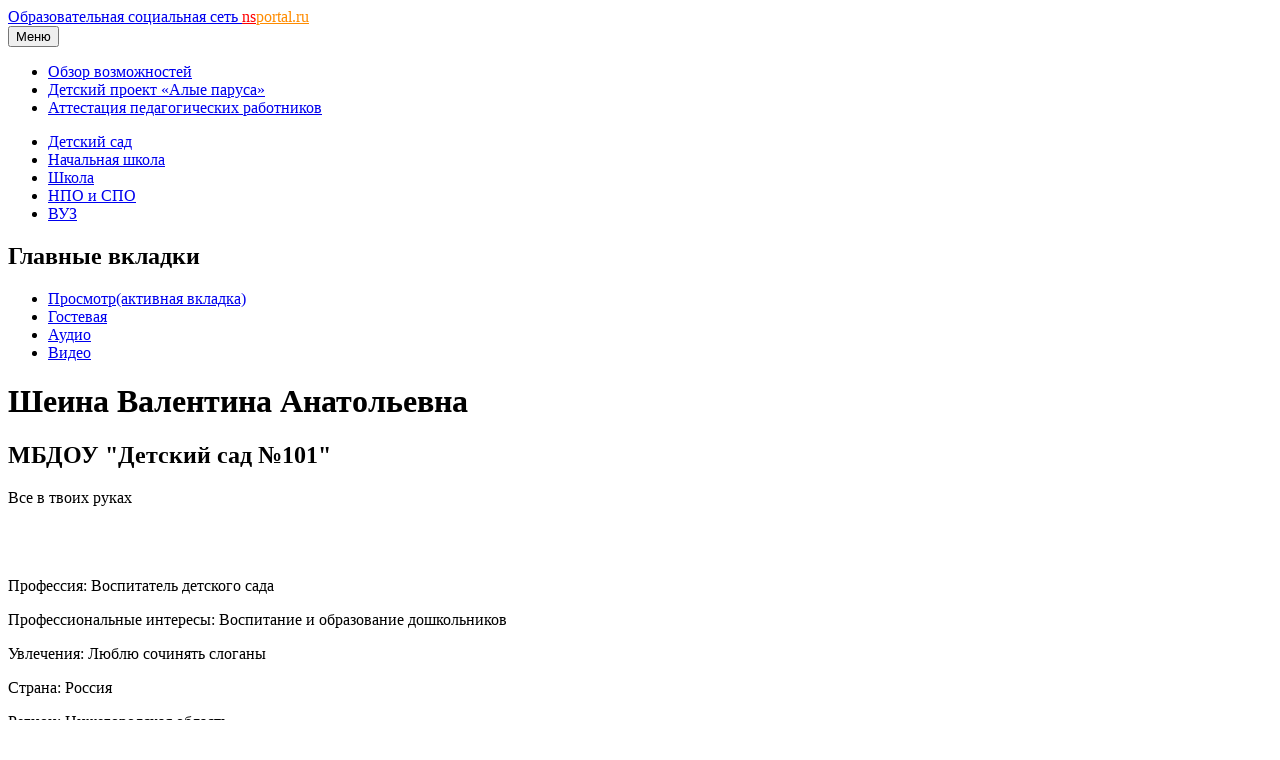

--- FILE ---
content_type: text/html; charset=utf-8
request_url: https://nsportal.ru/valentina-sheina
body_size: 11479
content:
<!DOCTYPE html>

<html xmlns="http://www.w3.org/1999/xhtml" lang="ru" dir="ltr" >

<head>
  <!--[if IE]><![endif]-->
<meta http-equiv="Content-Type" content="text/html; charset=utf-8" />
<meta name="Generator" content="Drupal 7 (http://drupal.org)" />
<link rel="shortcut icon" href="https://nsportal.ru/sites/all/themes/acquia_marina/favicon.ico" type="image/vnd.microsoft.icon" />
  <title>Шеина Валентина Анатольевна | МБДОУ &quot;Детский сад №101&quot; | Образовательная социальная сеть</title>
  <meta name="viewport" content="width=device-width,initial-scale=1">
  <noscript id="advagg_loadcss_0">
<link type="text/css" rel="stylesheet" href="https://cdnjs.cloudflare.com/ajax/libs/jquery.colorbox/1.4.33/example1/colorbox.min.css" media="all" />
</noscript><link type="text/css" rel="preload" href="https://cdnjs.cloudflare.com/ajax/libs/jquery.colorbox/1.4.33/example1/colorbox.min.css" media="all" as="style" onload="this.onload=null;this.rel=&#039;stylesheet&#039;" />
<noscript id="advagg_loadcss_1">
<link type="text/css" rel="stylesheet" href="/sites/default/files/advagg_css/css__jKolQfaXuCulglg3r6kS-r6sQINp5PbLHZVBuxVTrmM__iwP2imjlUr0wmhWwH6oN-3WN5w-6FdhPE0Xb0a6RaY4__xK8RrS6Elbeb-uFsk6sQnqBT0LQWi9ruFM_5ORYTRxs.css" media="all" />
</noscript><link type="text/css" rel="preload" href="/sites/default/files/advagg_css/css__jKolQfaXuCulglg3r6kS-r6sQINp5PbLHZVBuxVTrmM__iwP2imjlUr0wmhWwH6oN-3WN5w-6FdhPE0Xb0a6RaY4__xK8RrS6Elbeb-uFsk6sQnqBT0LQWi9ruFM_5ORYTRxs.css" media="all" as="style" onload="this.onload=null;this.rel=&#039;stylesheet&#039;" />
<noscript id="advagg_loadcss_2">
<link type="text/css" rel="stylesheet" href="/sites/default/files/advagg_css/css__UjpsJAPU8laR8ahZaR7mDTrTIbEUfx6ojtntXO4DDMg__XzxbfvF62JIagzPQvJTYUOB8YCyfSpjpBIo6Rw5I9Lo__xK8RrS6Elbeb-uFsk6sQnqBT0LQWi9ruFM_5ORYTRxs.css" media="all" />
</noscript><link type="text/css" rel="preload" href="/sites/default/files/advagg_css/css__UjpsJAPU8laR8ahZaR7mDTrTIbEUfx6ojtntXO4DDMg__XzxbfvF62JIagzPQvJTYUOB8YCyfSpjpBIo6Rw5I9Lo__xK8RrS6Elbeb-uFsk6sQnqBT0LQWi9ruFM_5ORYTRxs.css" media="all" as="style" onload="this.onload=null;this.rel=&#039;stylesheet&#039;" />
<noscript id="advagg_loadcss_3">
<link type="text/css" rel="stylesheet" href="/sites/default/files/advagg_css/css__NlhswG26P7SVCRUccLBVgypHscwoHuX6hTPkh81jiD4__KD6wim-jeKtklbNwMd-wnp9CVV7QbkarHvCyD43Mvgs__xK8RrS6Elbeb-uFsk6sQnqBT0LQWi9ruFM_5ORYTRxs.css" media="all" />
</noscript><link type="text/css" rel="preload" href="/sites/default/files/advagg_css/css__NlhswG26P7SVCRUccLBVgypHscwoHuX6hTPkh81jiD4__KD6wim-jeKtklbNwMd-wnp9CVV7QbkarHvCyD43Mvgs__xK8RrS6Elbeb-uFsk6sQnqBT0LQWi9ruFM_5ORYTRxs.css" media="all" as="style" onload="this.onload=null;this.rel=&#039;stylesheet&#039;" />
<noscript id="advagg_loadcss_4">
<link type="text/css" rel="stylesheet" href="/sites/default/files/advagg_css/css__m3S88vYNYsDrsgQU6wZwHsw_fZ9ONcVa9fMq8roCiFo__XtgLsU1r48Ci-CYmZQTnj195Ot3p1sTA-SLvo8JvkC8__xK8RrS6Elbeb-uFsk6sQnqBT0LQWi9ruFM_5ORYTRxs.css" media="all" />
</noscript><link type="text/css" rel="preload" href="/sites/default/files/advagg_css/css__m3S88vYNYsDrsgQU6wZwHsw_fZ9ONcVa9fMq8roCiFo__XtgLsU1r48Ci-CYmZQTnj195Ot3p1sTA-SLvo8JvkC8__xK8RrS6Elbeb-uFsk6sQnqBT0LQWi9ruFM_5ORYTRxs.css" media="all" as="style" onload="this.onload=null;this.rel=&#039;stylesheet&#039;" />
<noscript id="advagg_loadcss_5">
<link type="text/css" rel="stylesheet" href="/sites/default/files/advagg_css/css__ruqGHSew7c8zqPDE83D8--2lU8ljVNcmPcAA_BLUc7U__QGENUeK_YxGqAPI80IcnfA2bCmUcdlZ9VVJlGPDhNXA__xK8RrS6Elbeb-uFsk6sQnqBT0LQWi9ruFM_5ORYTRxs.css" media="all" />
</noscript><link type="text/css" rel="preload" href="/sites/default/files/advagg_css/css__ruqGHSew7c8zqPDE83D8--2lU8ljVNcmPcAA_BLUc7U__QGENUeK_YxGqAPI80IcnfA2bCmUcdlZ9VVJlGPDhNXA__xK8RrS6Elbeb-uFsk6sQnqBT0LQWi9ruFM_5ORYTRxs.css" media="all" as="style" onload="window.advagg_mod_loadcss = function() {if (window.jQuery) {if (jQuery.isFunction(jQuery.holdReady)){jQuery.holdReady(false);}} else {setTimeout(advagg_mod_loadcss, 100);}};setTimeout(advagg_mod_loadcss, 200);this.onload=null;this.rel=&#039;stylesheet&#039;" />
  <link href="/sites/all/themes/acquia_marina/css/bootstrap.min.css?1" rel="stylesheet">
  <link href="/sites/all/themes/acquia_marina/css/main.min.css?11" rel="stylesheet">
  <link href="/sites/all/themes/acquia_marina/css/main-md.min.css?10" rel="stylesheet" media="(min-width:768px)">
  <link rel="preload" href="/sites/all/themes/acquia_marina/css/advanced.min.css?0" as="style" onload="this.onload=null;this.rel='stylesheet'">
  <noscript><link rel="stylesheet" href="/sites/all/themes/acquia_marina/css/advanced.min.css?0"></noscript>
  <script defer src="/sites/all/themes/acquia_marina/_js/main.min.js?17"></script>
  <script type="text/javascript">
<!--//--><![CDATA[//><!--
function advagg_fallback(file){var head = document.getElementsByTagName("head")[0];var script = document.createElement("script");script.src = file;script.type = "text/javascript";head.appendChild(script);};
//--><!]]>
</script>
<script type="text/javascript" defer="defer" src="//ajax.googleapis.com/ajax/libs/jquery/1.7.2/jquery.min.js" onload="if(jQuery.isFunction(jQuery.holdReady)){jQuery.holdReady(true);jQuery.holdReady(true);}" onerror="advagg_fallback(&#039;/sites/all/modules/jquery_update/replace/jquery/1.7/jquery.min.js&#039;);"></script>
<script type="text/javascript" src="/sites/default/files/advagg_js/js__ZyeOaiFuDejQQbhUV7yg7atYZnj4WLfH77o0scv4068__jeShjS1-sEwOx4dbB-NSBsCnxWfNslS1Nkgx4CZngGA__xK8RrS6Elbeb-uFsk6sQnqBT0LQWi9ruFM_5ORYTRxs.js" defer="defer" onload="
function advagg_mod_2() {
  // Count how many times this function is called.
  advagg_mod_2.count = ++advagg_mod_2.count || 1;
  try {
    if (advagg_mod_2.count <= 40) {
      init_drupal_core_settings();

      // Set this to 100 so that this function only runs once.
      advagg_mod_2.count = 100;
    }
  }
  catch(e) {
    if (advagg_mod_2.count >= 40) {
      // Throw the exception if this still fails after running 40 times.
      throw e;
    }
    else {
      // Try again in 1 ms.
      window.setTimeout(advagg_mod_2, 1);
    }
  }
}
function advagg_mod_2_check() {
  if (window.init_drupal_core_settings && window.jQuery && window.Drupal) {
    advagg_mod_2();
  }
  else {
    window.setTimeout(advagg_mod_2_check, 1);
  }
}
advagg_mod_2_check();"></script>
<script type="text/javascript" src="/sites/default/files/advagg_js/js__1EQrqF0xK1oOdXmfVgbw9rBqbQVr6ZNR7LIb6JDEoLc__YlakCAEHa-d_6-AG48Qp2C7cl58YBmXwzLt5KEIo7U8__xK8RrS6Elbeb-uFsk6sQnqBT0LQWi9ruFM_5ORYTRxs.js" defer="defer"></script>
<script type="text/javascript">
<!--//--><![CDATA[//><!--
/*eslint-disable */
/*! loadCSS rel=preload polyfill. [c]2017 Filament Group, Inc. MIT License */
!function(t){"use strict";t.loadCSS||(t.loadCSS=function(){});var e=loadCSS.relpreload={};if(e.support=function(){var e;try{e=t.document.createElement("link").relList.supports("preload")}catch(t){e=!1}return function(){return e}}(),e.bindMediaToggle=function(t){function e(){t.media=a}var a=t.media||"all";t.addEventListener?t.addEventListener("load",e):t.attachEvent&&t.attachEvent("onload",e),setTimeout(function(){t.rel="stylesheet",t.media="only x"}),setTimeout(e,3e3)},e.poly=function(){if(!e.support())for(var a=t.document.getElementsByTagName("link"),n=0;n<a.length;n++){var o=a[n];"preload"!==o.rel||"style"!==o.getAttribute("as")||o.getAttribute("data-loadcss")||(o.setAttribute("data-loadcss",!0),e.bindMediaToggle(o))}},!e.support()){e.poly();var a=t.setInterval(e.poly,500);t.addEventListener?t.addEventListener("load",function(){e.poly(),t.clearInterval(a)}):t.attachEvent&&t.attachEvent("onload",function(){e.poly(),t.clearInterval(a)})}"undefined"!=typeof exports?exports.loadCSS=loadCSS:t.loadCSS=loadCSS}("undefined"!=typeof global?global:this);
//--><!]]>
</script>
<script type="text/javascript">
<!--//--><![CDATA[//><!--
function init_drupal_core_settings() {jQuery.extend(Drupal.settings,{"basePath":"\/","pathPrefix":"","setHasJsCookie":0,"ajaxPageState":{"theme":"acquia_marina","theme_token":"0WpOtY0ry2B3xOovz_koeH3NNx0Zz0XZ1Tf_nb1-AFQ"},"colorbox":{"transition":"none","speed":"100","opacity":"0.60","slideshow":true,"slideshowAuto":false,"slideshowSpeed":"2500","slideshowStart":"\u0441\u043b\u0430\u0439\u0434-\u0448\u043e\u0443","slideshowStop":"\u0441\u0442\u043e\u043f","current":"{current} of {total}","previous":"\u00ab Prev","next":"Next \u00bb","close":"Close","overlayClose":true,"returnFocus":true,"maxWidth":"600px","maxHeight":"600px","initialWidth":"600px","initialHeight":"600px","fixed":false,"scrolling":true,"mobiledetect":false,"mobiledevicewidth":"480px","file_public_path":"\/sites\/default\/files","specificPagesDefaultValue":"admin*\nimagebrowser*\nimg_assist*\nimce*\nnode\/add\/*\nnode\/*\/edit\nprint\/*\nprintpdf\/*\nsystem\/ajax\nsystem\/ajax\/*"},"heartbeat_language":"ru","heartbeat_poll_url":"https:\/\/nsportal.ru\/heartbeat\/js\/poll","heartbeat_comment_post_url":"https:\/\/nsportal.ru\/heartbeat\/comment\/post","heartbeat_comment_load_url":"https:\/\/nsportal.ru\/heartbeat\/comments\/load\/js","my_cache":{"uid":"644986","type":"user","fio":"\u0428\u0435\u0438\u043d\u0430 \u0412\u0430\u043b\u0435\u043d\u0442\u0438\u043d\u0430 \u0410\u043d\u0430\u0442\u043e\u043b\u044c\u0435\u0432\u043d\u0430","path":"\/valentina-sheina"}}); 
if(jQuery.isFunction(jQuery.holdReady)){jQuery.holdReady(false);}} if(window.jQuery && window.Drupal){init_drupal_core_settings();}
//--><!]]>
</script>
  <script defer src="/sites/all/themes/acquia_marina/_js/advanced.min.js?3"></script>
</head>
<body id="pid-valentina-sheina" class="html not-front not-logged-in no-sidebars page-user page-user- page-user-644986 font-size-16 grid-type-fluid grid-width-16 fluid-100 sidebars-split" >
  
<!-- page-top region -->
  <div id="page-top" class="region region-page-top page-top">
    <div id="page-top-inner" class="page-top-inner inner">
          </div><!-- /page-top-inner -->
  </div><!-- /page-top -->
  <div id="page" class="page mx-auto">
<div id="page-inner" class="page-inner">
<div id="header-group-wrapper" class="header-group-wrapper full-width clearfix">
<div id="header-group" class="header-group region grid16-16">
<div id="header-group-inner" class="header-group-inner inner clearfix pt-0 pt-md-2">
<header>
<nav class="navbar navbar-expand-lg navbar-light">
<div class="logo"></div>
<div id="site-name" class="flex-grow-1"><a title="На главную" href="/" rel="home">Образовательная социальная сеть <span class="d-none d-sm-block"><font color="red">ns</font><font color="darkorange">portal.ru</font></span></a></div>
<button type="button" class="navbar-toggler" data-bs-toggle="collapse" data-bs-target="#navbarCollapse">
<span class="d-none d-sm-inline h6">Меню</span>
<span class="navbar-toggler-icon"></span>
</button>
<div id="navbarCollapse" class="collapse navbar-collapse w-lg-auto">
<div class="navbar-nav">
<div class="marina-list-raquo">
<ul id="right-top-menu" class="menu"><li class="first"><a href="/page/bystryi-start" title="">Обзор возможностей</a></li><li><a href="/ap" title="">Детский проект «Алые паруса»</a></li><li class="last"><a href="/attestatsiya-pedagogicheskikh-rabotnikov" title="">Аттестация педагогических работников</a></li></ul>      
</div>
</div>
</div>
</nav>
<nav class="navbar navbar-expand-lg navbar-light navbar-sections">
<div id="navbarCollapse" class="collapse navbar-collapse justify-content-end">
<div class="navbar-nav">
<div class="block-superfish"><ul id="my-superfish-menu" class="menu sf-menu sf-horizontal d-none d-lg-block"><li><a href="/detskiy-sad">Детский сад</a></li><li><a href="/nachalnaya-shkola">Начальная школа</a></li><li><a href="/shkola">Школа</a><ul class="sf-submenu" style="display:none;"></ul></li><li><a href="/npo-spo">НПО и СПО</a></li><li><a href="/vuz">ВУЗ</a></li></ul></div>
</div>
</div>
</nav>
</header>
</div>
</div>
</div>
<div class="preface-top-outer"><div id="new-private-messages"></div></div>
<div id="main-wrapper" class="main-wrapper full-width clearfix">
<div id="main" class="main region grid16-16">
<div id="main-inner" class="row main-inner inner clearfix">
<div id="main-group" class="col main-group region nested ">
<div id="main-group-inner" class="main-group-inner inner">
<div id="main-content" class="main-content region nested">
<div id="main-content-inner" class="main-content-inner inner">
<div id="content-group" class="content-group region nested " style="width:100%"">
<div id="content-group-inner" class="content-group-inner inner">
<div id="content-region" class="content-region region nested">
<div id="content-region-inner" class="content-region-inner inner">
<a id="main-content-area"></a>
<div id="content-tabs" class="content-tabs block"><h2 class="element-invisible">Главные вкладки</h2><ul class="tabs primary"><li class="active"><a href="/valentina-sheina" class="active">Просмотр<span class="element-invisible">(активная вкладка)</span></a></li>
<li><a href="/user/644986/guestbook">Гостевая</a></li>
<li><a href="/user/644986/audio">Аудио</a></li>
<li><a href="/user/644986/video">Видео</a></li>
</ul></div>
<h1 class="title gutter">
Шеина Валентина Анатольевна</h1>

<!-- content region -->
  <div id="content" class="region region-content content nested grid16-16" style="width:100%">
    <div id="content-inner" class="content-inner inner">
      <div id="block-system-main" class="block block-system first last odd">
<div class="inner clearfix gutter">
<div class="inner-wrapper">
<div class="inner-inner">
<div class="content clearfix">
<h2 class="user-title">МБДОУ &quot;Детский сад №101&quot;</h2>
<div id="y-header">
	<div id="y-message"> Все в твоих руках </div>
</div>	
<div class="row gx-0" id="wrapper-saita">
	<div id="outer1-saita" class="col-12 col-lg-3 pe-lg-4 marina-list-raquo marina-title-rounded-green inner-inner">
	  <div id="g-ramka">
      <div id="slideshow" class="text-center">
        <div class="carousel slide carousel-fade" data-bs-ride="carousel">
          <div class="carousel-inner">
            <a id="user-slideshow-edit" target="_blank"><div class="carousel-item active">
      <img src="/sites/default/files/2015/06/22/risunok3.jpg" alt="">
    </div><div class="carousel-item">
      <img src="/sites/default/files/2015/06/22/risunok1.jpg" alt="">
    </div><div class="carousel-item">
      <img src="/sites/default/files/2015/06/22/risunok2.jpg" alt="">
    </div></a>          </div> 
        </div> 
      </div> 
      <div class="y-ramka">
        <p><span class="h6">Профессия: </span>Воспитатель детского сада</p><p><span class="h6">Профессиональные интересы: </span>Воспитание и образование дошкольников</p><p><span class="h6">Увлечения: </span>Люблю сочинять слоганы</p><p><span class="h6">Страна: </span>Россия</p><p><span class="h6">Регион: </span>Нижегородская область</p><p><span class="h6">Населенный пункт: </span>Дзержинск</p><p><span class="h6">Место работы: </span><a rel="nofollow" href="ds101@uddudzr.ru">Муниципальное дошкольное образовательное учреждение "Детский сад №101"</a></p><p><span class="h6">Звание, ученая степень: </span>не имею</p>      </div>
              <h2 class="title block-title show-for-p">Навигация</h2>
        <ul class='menu'><div id="mini-site-menu-1"></div><li class="show-for-onwer"><a href="/invite/1" target="_blank">Пригласить друга</a></li></ul>                              <div class="y-ramka show-for-onwer" style="font-size:0.9rem;"><h6>Ссылка на мой мини-сайт:</h6>https://nsportal.ru/valentina-sheina</div>      <div id="mini-site-menu-2" class="d-none d-lg-block">
      </div>
	  </div>
    <div class="share_buttons clearfix pb-4">Поделиться:
      <div class="ya-share2" data-services="vkontakte,odnoklassniki,moimir" data-url="https://nsportal.ru/valentina-sheina" data-title="Шеина Валентина Анатольевна" data-image="https://nsportal.ru/sites/default/files/pictures/2015/06/22/picture-644986-1434979435.jpg"></div>
    </div>
	</div> <!-- end outer1 -->
	<div id="outer2-saita" class="col-12 col-lg-7 marina-title-rounded-green inner-inner">
		<div class="epigraf">
		  <h6>  </h6>
		  <div class="text-right"><em></em></div>
		</div>
		<img class="user-title" src="/sites/all/themes/acquia_marina/_img/about_me.png" align="left"><h2 class="title block-title">О себе</h2><p align="justify"> <p>Я очень веселая жизнерадостная и коммуникабельная!</p> </p><img class="user-title" src="/sites/all/themes/acquia_marina/_img/knigi.png" align="left"><h2 class="title block-title">Книги, которые сформировали мой внутренний мир</h2> <p align="justify"> <h3 style="color:blue;"><span style="font-size:14px;"><span style="font-family:times new roman,times,serif;">Я люблю читать книги, которые формируют мой внутренний мир, делают его богаче, шире, помогают познать себя, жизнь и тех, кто меня окружает, дают почву для размышлений. Если книга, которую я читаю, задела какие-то струны моей души, мне нужно время, чтобы обдумать прочитанное и только потом продолжать чтение. Книги помогают мне найти ответ на вопрос, который меня мучает, дают совет.</span></span></h3><h3 style="color:blue;"><span style="font-size:14px;"><span style="font-family:times new roman,times,serif;">Всегда обсуждаю прочитанную книгу с людьми, ориентированными на подобную цель.</span></span></h3><h3 style="color:blue;"><span style="font-size:14px;"><span style="font-family:times new roman,times,serif;"><em><b style="color: rgb(37, 37, 37); font-family: sans-serif; font-size: 14px; line-height: 22.3999996185303px;">«Ма́стер и Маргари́та»</b><span style="color: rgb(37, 37, 37); line-height: 22.3999996185303px;"> — </span><a class="mw-redirect" href="https://ru.wikipedia.org/wiki/%D0%A0%D0%BE%D0%BC%D0%B0%D0%BD_(%D0%B6%D0%B0%D0%BD%D1%80)" style="text-decoration: none; color: rgb(11, 0, 128); font-family: sans-serif; font-size: 14px; line-height: 22.3999996185303px; background-image: none; background-attachment: initial; background-size: initial; background-origin: initial; background-clip: initial; background-position: initial; background-repeat: initial;" title="Роман (жанр)" rel="nofollow">роман</a><span style="color: rgb(37, 37, 37); line-height: 22.3999996185303px;"> </span><a href="https://ru.wikipedia.org/wiki/%D0%91%D1%83%D0%BB%D0%B3%D0%B0%D0%BA%D0%BE%D0%B2,_%D0%9C%D0%B8%D1%85%D0%B0%D0%B8%D0%BB_%D0%90%D1%84%D0%B0%D0%BD%D0%B0%D1%81%D1%8C%D0%B5%D0%B2%D0%B8%D1%87" style="color: rgb(11, 0, 128); font-family: sans-serif; font-size: 14px; line-height: 22.3999996185303px; background-image: none; background-attachment: initial; background-size: initial; background-origin: initial; background-clip: initial; background-position: initial; background-repeat: initial;" title="Булгаков, Михаил Афанасьевич" rel="nofollow">Михаила Афанасьевича Булгаков</a></em>а<span style="color: rgb(37, 37, 37); line-height: 22.3999996185303px;">.</span></span></span></h3><h3 style="color:blue;"><span style="font-size:14px;"><span style="font-family:times new roman,times,serif;"><em><b style="color: rgb(37, 37, 37); font-family: sans-serif; font-size: 14px; line-height: 22.3999996185303px;">«Война и мир»</b><span style="color: rgb(37, 37, 37); line-height: 22.3999996185303px;"> </span><span style="color: rgb(37, 37, 37); line-height: 22.3999996185303px;">— </span><a href="https://ru.wikipedia.org/wiki/%D0%A0%D0%BE%D0%BC%D0%B0%D0%BD" style="text-decoration: none; color: rgb(11, 0, 128); font-family: sans-serif; font-size: 14px; line-height: 22.3999996185303px; background-image: none; background-attachment: initial; background-size: initial; background-origin: initial; background-clip: initial; background-position: initial; background-repeat: initial;" title="Роман" rel="nofollow">роман</a><span style="color: rgb(37, 37, 37); line-height: 22.3999996185303px;">-</span><a href="https://ru.wikipedia.org/wiki/%D0%AD%D0%BF%D0%BE%D0%BF%D0%B5%D1%8F" style="text-decoration: none; color: rgb(11, 0, 128); font-family: sans-serif; font-size: 14px; line-height: 22.3999996185303px; background-image: none; background-attachment: initial; background-size: initial; background-origin: initial; background-clip: initial; background-position: initial; background-repeat: initial;" title="Эпопея" rel="nofollow">эпопея</a><span style="color: rgb(37, 37, 37); line-height: 22.3999996185303px;"> </span><a href="https://ru.wikipedia.org/wiki/%D0%A2%D0%BE%D0%BB%D1%81%D1%82%D0%BE%D0%B9,_%D0%9B%D0%B5%D0%B2_%D0%9D%D0%B8%D0%BA%D0%BE%D0%BB%D0%B0%D0%B5%D0%B2%D0%B8%D1%87" style="text-decoration: none; color: rgb(11, 0, 128); font-family: sans-serif; font-size: 14px; line-height: 22.3999996185303px; background-image: none; background-attachment: initial; background-size: initial; background-origin: initial; background-clip: initial; background-position: initial; background-repeat: initial;" title="Толстой, Лев Николаевич" rel="nofollow">Льва Николаевича Толстого</a></em></span></span></h3><h3 style="color:blue;"><span style="font-size:14px;"><span style="font-family:times new roman,times,serif;"><em><b style="color: rgb(37, 37, 37); font-family: sans-serif; font-size: 14px; line-height: 22.3999996185303px;">«Похождения бравого солдата Швейка во время мировой войны»</b><span style="color: rgb(37, 37, 37); line-height: 22.3999996185303px;"> </span><span style="color: rgb(37, 37, 37); line-height: 22.3999996185303px;"> — </span></em></span><em><a href="https://ru.wikipedia.org/wiki/%D0%A1%D0%B0%D1%82%D0%B8%D1%80%D0%B0" style="text-decoration: none; color: rgb(11, 0, 128); font-family: sans-serif; font-size: 14px; line-height: 22.3999996185303px; background-image: none; background-attachment: initial; background-size: initial; background-origin: initial; background-clip: initial; background-position: initial; background-repeat: initial;" title="Сатира" rel="nofollow">сатирический</a><span style="color: rgb(37, 37, 37); line-height: 22.3999996185303px;"> роман </span><a href="https://ru.wikipedia.org/wiki/%D0%A7%D0%B5%D1%88%D1%81%D0%BA%D0%B8%D0%B9_%D1%8F%D0%B7%D1%8B%D0%BA" style="text-decoration: none; color: rgb(11, 0, 128); font-family: sans-serif; font-size: 14px; line-height: 22.3999996185303px; background-image: none; background-attachment: initial; background-size: initial; background-origin: initial; background-clip: initial; background-position: initial; background-repeat: initial;" title="Чешский язык" rel="nofollow">чешского</a><span style="color: rgb(37, 37, 37); line-height: 22.3999996185303px;"> писателя </span><a href="https://ru.wikipedia.org/wiki/%D0%93%D0%B0%D1%88%D0%B5%D0%BA,_%D0%AF%D1%80%D0%BE%D1%81%D0%BB%D0%B0%D0%B2" style="text-decoration: none; color: rgb(11, 0, 128); font-family: sans-serif; font-size: 14px; line-height: 22.3999996185303px; background-image: none; background-attachment: initial; background-size: initial; background-origin: initial; background-clip: initial; background-position: initial; background-repeat: initial;" title="Гашек, Ярослав" rel="nofollow">Ярослава Гашека</a>.</em></span></h3><h3 style="color:blue;"><span style="font-size:14px;"><em><b style="font-family: sans-serif; font-size: 14px; line-height: 22.3999996185303px; color: rgb(37, 37, 37);">«Собо́р Пари́жской Богома́тери»</b><span style="line-height: 22.3999996185303px; color: rgb(37, 37, 37);"> </span><a class="mw-redirect" href="https://ru.wikipedia.org/wiki/%D0%98%D1%81%D1%82%D0%BE%D1%80%D0%B8%D1%87%D0%B5%D1%81%D0%BA%D0%B8%D0%B9_%D1%80%D0%BE%D0%BC%D0%B0%D0%BD" style="font-family: sans-serif; font-size: 14px; line-height: 22.3999996185303px; text-decoration: none; color: rgb(11, 0, 128); background-image: none; background-attachment: initial; background-size: initial; background-origin: initial; background-clip: initial; background-position: initial; background-repeat: initial;" title="Исторический роман" rel="nofollow">исторический роман</a><span style="line-height: 22.3999996185303px; color: rgb(37, 37, 37);"> на </span><a href="https://ru.wikipedia.org/wiki/%D0%A4%D1%80%D0%B0%D0%BD%D1%86%D1%83%D0%B7%D1%81%D0%BA%D0%B8%D0%B9_%D1%8F%D0%B7%D1%8B%D0%BA" style="font-family: sans-serif; font-size: 14px; line-height: 22.3999996185303px; text-decoration: none; color: rgb(11, 0, 128); background-image: none; background-attachment: initial; background-size: initial; background-origin: initial; background-clip: initial; background-position: initial; background-repeat: initial;" title="Французский язык" rel="nofollow">французском языке</a><span style="line-height: 22.3999996185303px; color: rgb(37, 37, 37);">. Написан </span><a href="https://ru.wikipedia.org/wiki/%D0%93%D1%8E%D0%B3%D0%BE,_%D0%92%D0%B8%D0%BA%D1%82%D0%BE%D1%80" style="font-family: sans-serif; font-size: 14px; line-height: 22.3999996185303px; text-decoration: none; color: rgb(11, 0, 128); background-image: none; background-attachment: initial; background-size: initial; background-origin: initial; background-clip: initial; background-position: initial; background-repeat: initial;" title="Гюго, Виктор" rel="nofollow">Виктором Гюго</a><span style="color: #252525;"><span style="line-height: 22.3999996185303px;">.</span></span></em></span></h3><h3 style="color:blue;"><span style="font-size:14px;"><em><b style="color: rgb(37, 37, 37); font-family: sans-serif; font-size: 14px; line-height: 22.3999996185303px;">«Грозово́й перева́л»</b><span style="color: rgb(37, 37, 37); line-height: 22.3999996185303px;"> </span><a href="https://ru.wikipedia.org/wiki/%D0%A0%D0%BE%D0%BC%D0%B0%D0%BD" style="text-decoration: none; color: rgb(11, 0, 128); font-family: sans-serif; font-size: 14px; line-height: 22.3999996185303px; background-image: none; background-attachment: initial; background-size: initial; background-origin: initial; background-clip: initial; background-position: initial; background-repeat: initial;" title="Роман" rel="nofollow">роман</a><span style="color: rgb(37, 37, 37); line-height: 22.3999996185303px;"> английской писательницы  </span><a href="https://ru.wikipedia.org/wiki/%D0%91%D1%80%D0%BE%D0%BD%D1%82%D0%B5,_%D0%AD%D0%BC%D0%B8%D0%BB%D0%B8" style="text-decoration: none; color: rgb(11, 0, 128); font-family: sans-serif; font-size: 14px; line-height: 22.3999996185303px; background-image: none; background-attachment: initial; background-size: initial; background-origin: initial; background-clip: initial; background-position: initial; background-repeat: initial;" title="Бронте, Эмили" rel="nofollow">Эмили Бронт</a>е<span style="color: rgb(37, 37, 37); line-height: 22.3999996185303px;">.</span></em></span></h3><p style="margin: 0px 0px 8px; padding: 0px; font-size: 13px; list-style: none; line-height: 21px; font-family: 'Trebuchet MS', Helvetica, Jamrul, sans-serif;"> </p> </p><img class="user-title" src="/sites/all/themes/acquia_marina/_img/portfolio.png" align="left"><h2 class="title block-title">Моё портфолио</h2><p align="justify"> <p style="margin: 0px; padding: 0px; font-family: 'Trebuchet MS', tahoma, arial, serif; font-size: 14px;"><span style="font-family: 'times new roman', times;"><strong><span style="font-size: medium;">Валентина Анатольевна имеет I квалификационную категорию. </span></strong></span></p><p style="margin: 0px; padding: 0px; font-family: 'Trebuchet MS', tahoma, arial, serif; font-size: 14px;"><span style="font-family: 'times new roman', times;"><strong><span style="font-size: medium;">Педагогический стаж 8 лет.</span></strong></span></p><p style="margin: 0px; padding: 0px; font-family: 'Trebuchet MS', tahoma, arial, serif; font-size: 14px;"><span style="font-size: medium; font-family: 'times new roman', times;">Валентину Анатольевну отличает несомненный талант в установлении доверительных отношений с детьми, построенных на взаимоуважении и любви к воспитанникам. Воспитатель в своей деятельности на первое место ставит самоценность детства, сохранение физического и психического здоровья детей. Основой благоприятного микроклимата в группе Валентины Анатольевны являются дружеские взаимоотношения в детском коллективе, которые расширяют возможности ребёнка, обогащают его чувства и переживания, создают почву для внутренней самодисциплины и саморазвития. Педагог создаёт обстановку принятия каждого ребёнка, поддержки и признания его успехов детским сообществом. </span><br /><span style="font-size: medium; font-family: 'times new roman', times;">Ей присущ деятельностный подход к образованию детей дошкольного возраста. </span><br /><span style="font-size: medium; font-family: 'times new roman', times;">Валентина анатольевна смело  руководит разными видами детской деятельности, сочетая игровые приёмы с наглядно-действенными и словесными. Для успешного осуществления образовательного процесса в группе педагог  создаёт  и постоянно совершенствует предметно-пространственную развивающую среду, которая позволяет каждому ребёнку найти занятие по душе, поверить в свои силы и способности, научиться взаимодействовать со сверстниками и педагогами.  Валентина Анатольевна стремиться к профессиональному росту воспитателя, приобщению его к передовым идеям в области дошкольного воспитания.</span></p> </p><div class="show-for-onwer"><a href="/node/add/book-ds" ><span style="font-size:0.9rem;">Добавить учебный материал в портфолио</span></a><br><span style="font-size:0.9rem;"><a href="/list_public">Код для вставки списка публикаций на другие сайты</a></span></div>		<div class="portfolio">
			<h5>Мои публикации:</h5><form><fieldset class="collapsible "><h6 class="mt-0">Воспитательная работа</h6><div class="node"><div class="item-list"><ul><li class="first last"><a href="/detskii-sad/vospitatelnaya-rabota/2015/11/23/sistema-raboty-po-razvitiyu-kommunikativnyh-navykov-u">Система работы  по развитию коммуникативных навыков у детей раннего возраста в ходе режимных моментов</a></li>
</ul></div></div></fieldset><fieldset class="collapsible "><h6 class="mt-0">Здоровый образ жизни</h6><div class="node"><div class="item-list"><ul><li class="first last"><a href="/detskiy-sad/zdorovyy-obraz-zhizni/2015/11/02/fizicheskoe-razvitie-i-formirovanie-osnov-kultury">Физическое развитие и  формирование основ  культуры здоровья  детей раннего возраста  в совместной деятельности через «Оздоровительно-игровой час».</a></li>
</ul></div></div></fieldset><fieldset class="collapsible "><h6 class="mt-0">Конструирование, ручной труд</h6><div class="node"><div class="item-list"><ul><li class="first"><a href="/detskiy-sad/konstruirovanie-ruchnoy-trud/2015/11/09/obogashchenie-sensornogo-opyta-detey-rannego">«Обогащение сенсорного опыта детей раннего возраста в играх занятиях со строительным материалом»</a></li>
<li class="last"><a href="/detskiy-sad/konstruirovanie-ruchnoy-trud/2015/11/24/programma-samorazvitiya-vospitatelya-ii-gruppy">Программа саморазвития воспитателя II группы раннего возраста Шеиной Валентины Анатольевны  на 2015-2016 год тема «Развитие конструктивной деятельности детей раннего возраста средствами игровых приемов»</a></li>
</ul></div></div></fieldset><fieldset class="collapsible "><h6 class="mt-0">Развитие речи</h6><div class="node"><div class="item-list"><ul><li class="first last"><a href="/detskiy-sad/razvitie-rechi/2015/11/09/razvitie-aktivnoy-rechi-detey-rannego-vozrasta-sredstvami"> «Развитие активной речи детей раннего возраста средствами малых фольклорных жанров »</a></li>
</ul></div></div></fieldset><fieldset class="collapsible "><h6 class="mt-0">Разное</h6><div class="node"><div class="item-list"><ul><li class="first"><a href="/detskiy-sad/raznoe/2015/06/23/kukla-zernovushka-posidelki-v-svetelkeplan-konspekt-zanyatiya-po">«Кукла зерновушка. Посиделки в светелке»План – конспект  занятия  по направлению художественно – эстетического развития воспитанников в интеграции с духовно-нравственным  воспитанием  детей в учреждениях дошкольного образования</a></li>
<li class="last"><a href="/detskiy-sad/raznoe/2015/06/23/programma-dopolnitelnogo-obrazovaniya-topotushki-govorushki">Программа дополнительного образования «Топотушки-говорушки»</a></li>
</ul></div></div></fieldset><fieldset class="collapsible "><h6 class="mt-0">Физкультура</h6><div class="node"><div class="item-list"><ul><li class="first"><a href="/detskiy-sad/fizkultura/2015/11/23/ispolzovanie-netraditsionnogo-oborudovaniya-dlya-razvitiya">Использование нетрадиционного оборудования для развития движений в работе с детьми 2-3-го года жизни</a></li>
<li><a href="/detskiy-sad/fizkultura/2015/12/13/kompleks-zakalivayushchih-meropriyatiy-posle-dnevnogo-sna-dlya-0">КОМПЛЕКС ЗАКАЛИВАЮЩИХ МЕРОПРИЯТИЙ  ПОСЛЕ ДНЕВНОГО СНА  (для детей раннего возраста)</a></li>
<li><a href="/detskiy-sad/fizkultura/2015/11/09/podvizhnye-igry-kak-sredstvo-razvitiya-dvigatelnoy-aktivnosti">Подвижные игры как средство  развития двигательной активности детей раннего возраста</a></li>
<li class="last"><a href="/detskiy-sad/fizkultura/2015/11/24/programma-samorazvitiya-vospitatelya-ii-gruppy-rannego-vozrasta">Программа саморазвития тема: &quot;Физическое развитие и  формирование основ  культуры здоровья  детей раннего возраста,  в совместной деятельности через  «оздоровительно-игровой час&quot;</a></li>
</ul></div></div></fieldset></form>		</div>	
		<span style='font-size:0.9rem;'><a href='/user/644986/edit/portfolio-photos' class='show-for-onwer'>Добавить грамоту в портфолио</a></span><h5>Портфолио:</h5><div class="view view-portfolio-photos view-id-portfolio_photos view-display-id-block_1 view-dom-id-39b108442b2ea08feada634a5acace7e">
        
  
  
      <div class="view-content">
        <div class="portfolio-photos">
      
  <div>        <div><a href="https://nsportal.ru/sites/default/files/portfolio_photos/2015/11/09/svidetelstvo-1946119.png" title="" class="colorbox" data-colorbox-gallery="gallery-user-644986" data-cbox-img-attrs="{&quot;title&quot;: &quot;&quot;, &quot;alt&quot;: &quot;&quot;}"><img src="https://nsportal.ru/sites/default/files/styles/portfolio_photos_thumbnail/public/portfolio_photos/2015/11/09/svidetelstvo-1946119.png?itok=KoB7i4n0" width="120" height="170" alt="" title="" /></a> <a href="https://nsportal.ru/sites/default/files/portfolio_photos/2015/11/09/svidetelstvo-1774886.png" title="" class="colorbox" data-colorbox-gallery="gallery-user-644986" data-cbox-img-attrs="{&quot;title&quot;: &quot;&quot;, &quot;alt&quot;: &quot;&quot;}"><img src="https://nsportal.ru/sites/default/files/styles/portfolio_photos_thumbnail/public/portfolio_photos/2015/11/09/svidetelstvo-1774886.png?itok=ZnjU7tMf" width="120" height="170" alt="" title="" /></a> <a href="https://nsportal.ru/sites/default/files/portfolio_photos/2015/11/09/svidetelstvo-1964229.png" title="" class="colorbox" data-colorbox-gallery="gallery-user-644986" data-cbox-img-attrs="{&quot;title&quot;: &quot;&quot;, &quot;alt&quot;: &quot;&quot;}"><img src="https://nsportal.ru/sites/default/files/styles/portfolio_photos_thumbnail/public/portfolio_photos/2015/11/09/svidetelstvo-1964229.png?itok=0jiJK6Cj" width="120" height="170" alt="" title="" /></a> <a href="https://nsportal.ru/sites/default/files/portfolio_photos/2015/11/09/skanirovanie0001_0.jpg" title="" class="colorbox" data-colorbox-gallery="gallery-user-644986" data-cbox-img-attrs="{&quot;title&quot;: &quot;&quot;, &quot;alt&quot;: &quot;&quot;}"><img src="https://nsportal.ru/sites/default/files/styles/portfolio_photos_thumbnail/public/portfolio_photos/2015/11/09/skanirovanie0001_0.jpg?itok=7pTu7eOL" width="120" height="170" alt="" title="" /></a></div>  </div>  </div>
    </div>
  
  
  
  
  
  
</div>	</div> <!-- end outer2 -->
	<div id="outer3-saita" class="col-12 col-lg-2 ps-lg-4">
		<div class="text-center"><h6 class="mt-4 mt-lg-0">Мои альбомы</h6><div class="row"><div class="col-12 col-sm-6 col-md-4 col-lg-12"><div class="media-collection-item-wrapper"><img src="/sites/all/modules/media_gallery/images/stack_bg.png" class="stack-image">
				<div class="media-gallery-item"><div class="gallery-thumb-outer"><div class="gallery-thumb-inner">
				<a class="media-gallery-thumb" href="/albom/2015/06/23/sheina-valentina-anatolevna/risunki-k-ezhegodnoy-evropeyskoy-nedele-immunizatsii"><img src="/sites/default/files/styles/media_gallery_thumbnail/public/gallery/2015/06/23/risunki_k_ezhegodnoy_evropeyskoy_nedele_immunizatsii/sheina0001.jpg"><div class="mt-4 mt-lg-3 mt-xl-2">Рисунки к ежегодной Европейской неделе иммунизации</div></a>
				</div></div></div></div></div><div class="col-12 col-sm-6 col-md-4 col-lg-12"><div class="media-collection-item-wrapper"><img src="/sites/all/modules/media_gallery/images/stack_bg.png" class="stack-image">
				<div class="media-gallery-item"><div class="gallery-thumb-outer"><div class="gallery-thumb-inner">
				<a class="media-gallery-thumb" href="/albom/2015/11/09/sheina-valentina-anatolevna/vystavka-lyubimaya-kukla-moey-mamy"><img src="/sites/default/files/styles/media_gallery_thumbnail/public/gallery/2015/11/09/vystavka_quotlyubimaya_kukla_moey_mamyquot/wp_20151109_0011.jpg"><div class="mt-4 mt-lg-3 mt-xl-2">Выставка &quot;Любимая кукла моей мамы&quot;</div></a>
				</div></div></div></div></div><div class="col-12 col-sm-6 col-md-4 col-lg-12"><div class="media-collection-item-wrapper"><img src="/sites/all/modules/media_gallery/images/stack_bg.png" class="stack-image">
				<div class="media-gallery-item"><div class="gallery-thumb-outer"><div class="gallery-thumb-inner">
				<a class="media-gallery-thumb" href="/albom/2015/11/03/sheina-valentina-anatolevna/byt-zdorovymi-hotim"><img src="/sites/default/files/styles/media_gallery_thumbnail/public/gallery/2015/11/03/byt_zdorovymi_hotim/dscn5615.jpg"><div class="mt-4 mt-lg-3 mt-xl-2">Быть здоровыми хотим</div></a>
				</div></div></div></div></div></div><div class="text-center"><a href="node/add/media-gallery">Создать альбом</a></div></div>	</div> <!-- end outer3 -->
</div>

</div>
</div>
</div>
</div>
</div>    </div><!-- /content-inner -->
  </div><!-- /content -->
</div>
</div>
</div>
</div>
</div>
</div>
</div>
</div>
</div>
</div>
</div>
</div>
</div>
  <div id="user_relationships_popup_form" class="user_relationships_ui_popup_form"></div><script type="text/javascript" defer="defer" src="https://cdnjs.cloudflare.com/ajax/libs/jquery.colorbox/1.6.4/jquery.colorbox-min.js"></script>
<script type="text/javascript" src="/sites/default/files/advagg_js/js__hxOxF7aEdhvlSyCfiIODtjKmufwiFkLnYBgfAc3JU2U__Zvl8DJBWOfPQpMnqpLsqpzRLZD7C0PqUDMlY8RRkYVw__xK8RrS6Elbeb-uFsk6sQnqBT0LQWi9ruFM_5ORYTRxs.js" defer="defer"></script>
<script type="text/javascript" src="/sites/default/files/advagg_js/js__NfnfPAXfjacmO1HZZtDuTRywwXPB5_M_66D2PO59OP0__puG-8iovuxTNJ7LgYunMhcmeDefXaKM0OfpgLXm_8yo__xK8RrS6Elbeb-uFsk6sQnqBT0LQWi9ruFM_5ORYTRxs.js" defer="defer"></script>
  <script defer src="https://cdn.jsdelivr.net/npm/bootstrap@5.1.0/dist/js/bootstrap.min.js" integrity="sha384-cn7l7gDp0eyniUwwAZgrzD06kc/tftFf19TOAs2zVinnD/C7E91j9yyk5//jjpt/" crossorigin="anonymous"></script>
</body>
</html>

<!-- Page cached by Boost @ 2022-07-29 01:32:04, expires @ 2022-11-18 01:32:04, lifetime 3 месяца 3 недели -->
<!-- cache/normal/nsportal.ru/v/a/l/entina-sheina_ -->